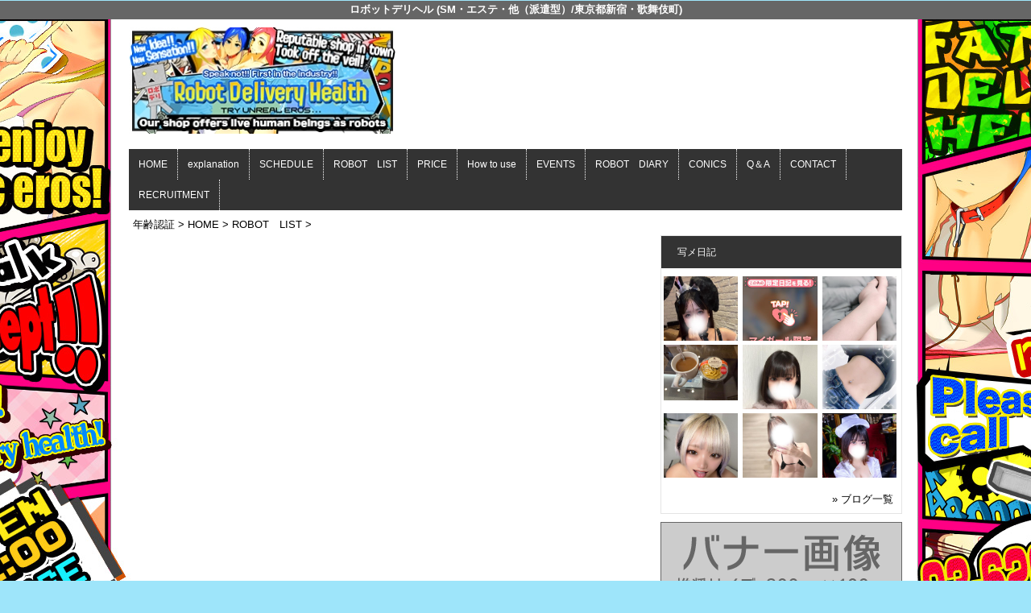

--- FILE ---
content_type: text/html; charset=UTF-8
request_url: https://www.robodeli.net/top/girls/girldetail/?girl_id=38203513
body_size: 3412
content:
<!DOCTYPE html>
<html xmlns:og="http://ogp.me/ns#" xmlns:mixi="http://mixi-platform.com/ns#" xmlns:fb="http://www.facebook.com/2008/fbml">
  <head>
    <meta name="viewport" content="width=device-width,initial-scale=1.0;">
    <meta name="referrer" content="unsafe-url">
        <meta charset="UTF-8" />
    <title>ロボットデリヘル | 女の子詳細</title>
    <link rel="shortcut icon" href="https://www.robodeli.net/favicon.ico">    <meta name="keywords" content="" />
    <meta name="description" content="" />
    <meta name="generator" content="ImpressPages CMS" />
<!--    <meta name="viewport" content="user-scalable=no" /> -->
    <link href="https://www.robodeli.net/core/2.6/ip_themes/theme_a_00/ip_content.css" rel="stylesheet" type="text/css" />
    <link href="https://www.cityheaven.net/css/feesmart.css?pcmode=sp" rel="stylesheet" type="text/css" />
    <link href="https://www.robodeli.net/core/2.6/ip_themes/theme_a_00/css/base.css" rel="stylesheet" type="text/css" />
    <link href="https://www.robodeli.net/core/2.6/ip_themes/theme_a_00/css/widget.css" rel="stylesheet" type="text/css" />
    <link href="https://www.robodeli.net/core/2.6/ip_themes/theme_a_00/css/page.css" rel="stylesheet" type="text/css" />
    <link href="https://www.robodeli.net/core/2.6/ip_themes/theme_a_00/css/federate.css" rel="stylesheet" type="text/css" />
    <link href="https://www.robodeli.net/core/2.6/ip_libs/js/photobox/photobox.css" rel="stylesheet" type="text/css" />
    <link href="https://www.robodeli.net/core/2.6/ip_libs/js/photobox/photobox.ie.css" rel="stylesheet" type="text/css" />
    <link href="https://maxcdn.bootstrapcdn.com/font-awesome/4.7.0/css/font-awesome.min.css" rel="stylesheet" type="text/css" />
    <link href="https://www.robodeli.net/website/w4273/file/background_css/theme_a_00_background.css" rel="stylesheet" type="text/css" />
    <link href="https://www.robodeli.net/core/2.6/ip_plugins/hpbuilder/hpb_gravure/widget/HpbGravure/public/photobox.css" rel="stylesheet" type="text/css" />
    <link href="https://www.robodeli.net/core/2.6/ip_plugins/hpbuilder/hpb_gravure/widget/HpbGravure/public/photobox.ie.css" rel="stylesheet" type="text/css" />
    <link href="https://www.robodeli.net/core/2.6/ip_plugins/hpbuilder/hpb_ranking/widget/HpbRanking/public/HpbRanking.css" rel="stylesheet" type="text/css" />
    <link href="https://www.robodeli.net/core/2.6/ip_plugins/hpbuilder/hpb_slide/widget/HpbSlide/public/HpbSlide.css" rel="stylesheet" type="text/css" />


    <!--[if (lt IE 9) & (!IEMobile)]>
    <script type="text/javascript" src="https://www.robodeli.net/core/2.6/ip_themes/theme_a_00/js/html5.js"></script>
    <script type="text/javascript" src="https://www.robodeli.net/core/2.6/ip_themes/theme_a_00/js/respond.src.js"></script>
    <![endif]-->

    <link rel="canonical" href="https://www.robodeli.net/top/girls/girldetail/?girl_id=38203513">
    <script type="application/ld+json">
{
  "@context": "http://schema.org",
  "@type": "WebSite",
  "name": "ロボットデリヘル",
  "url": "http://www.robodeli.net/"
}
</script>
  </head>
  <body>
    <!-- Google tag (gtag.js) -->
<script async src="https://www.googletagmanager.com/gtag/js?id=G-QZ4ZPH7R01"></script>
<script>
  window.dataLayer = window.dataLayer || [];
  function gtag(){dataLayer.push(arguments);}
  gtag('js', new Date());

  gtag('config', 'G-QZ4ZPH7R01');
</script>        <div class="indexheader">
    <h1 class="">ロボットデリヘル (SM・エステ・他（派遣型）/東京都新宿・歌舞伎町)</h1>    </div>
    <div id="wrapper">
      <div id="container">
<!-- VVV header-->
        <header id="global-header" class="padding-setting">
          <div class="clear">
                            <p id="show-menu"><a href="#"><i></i></a></p>
                        <h1 class="float-left"><div class="logo ">
    <a href="https://www.robodeli.net/top/" style="color: rgb(0, 0, 0); ">
        <img src="https://www.robodeli.net/website/w4273/image/robodeli_logo_330130_heaven_1.jpg" alt="Logo" />
    </a>
</div>
</h1>
              <div id="shoptel">
    <a class="shoptel" href="tel:03-6265-9566"><img src="https://www.robodeli.net/core/2.6/ip_themes/theme_a_00/img/icon_sinri.png" width="18" height="16"><span>お店に電話する</span></a>
    <div class="teltext" style="color:#ff00ff; ">
      <a href="tel:03-6265-9566"><span class="txt-color">TEL.03-6265-9566</span></a>
    </div>
  </div>
            <div id="headerin" class="float-right">
              <div id=pc_shopdata class=""></div>            </div>
                      </div>
        </header>
<!-- AAA header-->
        
    
<!-- VVV global navi-->
<nav id="global-nav">
        
<ul class="global_menu">
<li><a href="https://www.robodeli.net/top/">HOME</a></li>
<li class="nav"><a href="https://www.robodeli.net/top/explanation/">explanation</a></li>
<li class="nav"><a href="https://www.robodeli.net/top/schedule/">SCHEDULE</a></li>
<li class="nav"><a href="https://www.robodeli.net/top/girls/">ROBOT　LIST</a></li>
<li class="nav"><a href="https://www.robodeli.net/top/price/">PRICE</a></li>
<li class="nav"><a href="https://www.robodeli.net/top/how-to-use/">How to use</a></li>
<li class="nav"><a href="https://www.robodeli.net/top/event/">EVENTS</a></li>
<li class="nav"><a href="https://www.robodeli.net/top/blog/">ROBOT　DIARY</a></li>
<li class="nav"><a href="https://www.robodeli.net/top/conics/">CONICS</a></li>
<li class="nav"><a href="https://www.robodeli.net/top/q%EF%BC%86a/">Q＆A</a></li>
<li class="nav"><a href="https://www.robodeli.net/top/contact/">CONTACT</a></li>
<li class="nav menuend"><a href="https://www.robodeli.net/top/RECRUITMENT/">RECRUITMENT</a></li>
</ul>
    </nav>

<!-- AAA global navi-->


<!-- VVV contents-->
<div id="contents">

<div id="topicpass">

    <ul class="wc_font_color">
        
                <li><a href="https://www.robodeli.net/">年齢認証</a>&nbsp;&gt;&nbsp;</li>
                
                    <li><a href="https://www.robodeli.net/top/">HOME</a>&nbsp;&gt;&nbsp;</li>
                    <li><a href="https://www.robodeli.net/top/girls/">ROBOT　LIST</a>&nbsp;&gt;&nbsp;</li>
                    <li><strong ></strong></li>
                        
    </ul>

</div>

<div id="main" class="float-left">

</div><!-- AAA main-->

<!-- VVV sidenav-->
<nav id="sidenav" class="float-right padding-setting">

  <div id="ipBlock-side" class="ipBlock">
<div id="ipWidget-2217" class="ipWidget ipPreviewWidget ipWidget-HpbBlog ipLayout-default">

<section id="pickup-item" class="section section-sidenav">
    <h2 id="wc_band_color">写メ日記</h2>
          <article class="pickup-block">
        <figure>

                      <a href="https://www.cityheaven.net/tt/robo-deli/A6GirlKeitaiDiaryList/?girlId=63063753&amp;of=y" target="_blank">
                      <img src="https://img.cityheaven.net/img/girls/tt/robo-deli/grdr0063063753_0772260877pc.jpg" />
                      </a>
          
        </figure>
      </article>
          <article class="pickup-block">
        <figure>

                      <a href="https://www.cityheaven.net/tt/robo-deli/A6GirlKeitaiDiaryList/?girlId=63946037&amp;of=y" target="_blank">
                      <img src="https://img.cityheaven.net/img/girls/tt/robo-deli/grdr0063946037_0772262607pc.jpg" />
                      </a>
          
        </figure>
      </article>
          <article class="pickup-block">
        <figure>

                      <a href="https://www.cityheaven.net/tt/robo-deli/A6GirlKeitaiDiaryList/?girlId=63990228&amp;of=y" target="_blank">
                      <img src="https://img.cityheaven.net/img/girls/tt/robo-deli/grdr0063990228_0772212086pc.jpg" />
                      </a>
          
        </figure>
      </article>
          <article class="pickup-block">
        <figure>

                      <a href="https://www.cityheaven.net/tt/robo-deli/A6GirlKeitaiDiaryList/?girlId=63007754&amp;of=y" target="_blank">
                      <img src="https://img.cityheaven.net/img/girls/tt/robo-deli/grdr0063007754_0772233567pc.jpg" />
                      </a>
          
        </figure>
      </article>
          <article class="pickup-block">
        <figure>

                      <a href="https://www.cityheaven.net/tt/robo-deli/A6GirlKeitaiDiaryList/?girlId=64007966&amp;of=y" target="_blank">
                      <img src="https://img.cityheaven.net/img/girls/tt/robo-deli/grdr0064007966_0772226337pc.jpg" />
                      </a>
          
        </figure>
      </article>
          <article class="pickup-block">
        <figure>

                      <a href="https://www.cityheaven.net/tt/robo-deli/A6GirlKeitaiDiaryList/?girlId=63946037&amp;of=y" target="_blank">
                      <img src="https://img.cityheaven.net/img/girls/tt/robo-deli/grdr0063946037_0772216729pc.jpg" />
                      </a>
          
        </figure>
      </article>
          <article class="pickup-block">
        <figure>

                      <a href="https://www.cityheaven.net/tt/robo-deli/A6GirlKeitaiDiaryList/?girlId=33826994&amp;of=y" target="_blank">
                      <img src="https://img.cityheaven.net/img/girls/tt/robo-deli/grdr0033826994_0772215289pc.jpg" />
                      </a>
          
        </figure>
      </article>
          <article class="pickup-block">
        <figure>

                      <a href="https://www.cityheaven.net/tt/robo-deli/A6GirlKeitaiDiaryList/?girlId=63990228&amp;of=y" target="_blank">
                      <img src="https://img.cityheaven.net/img/girls/tt/robo-deli/grdr0063990228_0772210671pc.jpg" />
                      </a>
          
        </figure>
      </article>
          <article class="pickup-block">
        <figure>

                      <a href="https://www.cityheaven.net/tt/robo-deli/A6GirlKeitaiDiaryList/?girlId=63230529&amp;of=y" target="_blank">
                      <img src="https://img.cityheaven.net/img/girls/tt/robo-deli/grdr0063230529_0772207981pc.jpg" />
                      </a>
          
        </figure>
      </article>
    
    <p class="right clear">
        <span class="wc_font_color"><a href="https://www.robodeli.net/top/blog/">&raquo; ブログ一覧</a></span>
    </p>
</section>
</div>
<div id="ipWidget-2218" class="ipWidget ipPreviewWidget ipWidget-IpImage ipLayout-default">
            <img src="https://www.robodeli.net/website/w4273/file/_21_3.gif" style="margin: 0px auto;"/>
    </div>
<div id="ipWidget-2219" class="ipWidget ipPreviewWidget ipWidget-IpImage ipLayout-default">
            <img src="https://www.robodeli.net/website/w4273/file/_23_3.gif" style="margin: 0px auto;"/>
    </div>
<div id="ipWidget-2220" class="ipWidget ipPreviewWidget ipWidget-HpbNewface ipLayout-default">
<div class="pickup pickup-recipe wc_bg_color">
    <hgroup>
        <h3 id="wc_band_color">新人入店情報</h3>
    </hgroup>
          <div class="newface">
        <figure>
          <a href="https://www.robodeli.net/top/girls/girldetail/?girl_id=64007966">
                        <img src="https://img.cityheaven.net/img/girls/tt/robo-deli/la_grpb0064007966_0000000000pc.jpg" alt="アオバ">
          </a>
                </figure>
        <div class="profile">

                      <div class="girls_entering_date">
              <span class="wc_font_color"> 1月 19日 入店</span>
            </div>
                      <div class="name">
              <span class="wc_font_color">
                <a href="https://www.robodeli.net/top/girls/girldetail/?girl_id=64007966">アオバ</a>                <span class="age">(22歳)</span>              </span>
            </div>
          
          <div class="size">    
            <span class="wc_font_color">

                              160 86 (C) ・55・85              
            </span>
          </div>

                            </div>
      </div>
          <div class="newface">
        <figure>
          <a href="https://www.robodeli.net/top/girls/girldetail/?girl_id=63990228">
                        <img src="https://img.cityheaven.net/img/girls/tt/robo-deli/la_grpb0063990228_0000000000pc.jpg" alt="ミライ">
          </a>
                </figure>
        <div class="profile">

                      <div class="girls_entering_date">
              <span class="wc_font_color"> 1月 18日 入店</span>
            </div>
                      <div class="name">
              <span class="wc_font_color">
                <a href="https://www.robodeli.net/top/girls/girldetail/?girl_id=63990228">ミライ</a>                <span class="age">(22歳)</span>              </span>
            </div>
          
          <div class="size">    
            <span class="wc_font_color">

                              159 88 (F) ・54・84              
            </span>
          </div>

                            </div>
      </div>
          <div class="newface">
        <figure>
          <a href="https://www.robodeli.net/top/girls/girldetail/?girl_id=63995920">
                        <img src="https://img.cityheaven.net/img/girls/tt/robo-deli/la_grpb0063995920_0000000000pc.jpg" alt="ゼロ">
          </a>
                </figure>
        <div class="profile">

                      <div class="girls_entering_date">
              <span class="wc_font_color"> 1月 16日 入店</span>
            </div>
                      <div class="name">
              <span class="wc_font_color">
                <a href="https://www.robodeli.net/top/girls/girldetail/?girl_id=63995920">ゼロ</a>                <span class="age">(19歳)</span>              </span>
            </div>
          
          <div class="size">    
            <span class="wc_font_color">

                              149 88 (E) ・53・82              
            </span>
          </div>

                            </div>
      </div>
        <p class="right clear"><span class="wc_font_color"><a href="https://www.robodeli.net/top/girls/?girls_type=newface">&raquo; 新人一覧</a></span></p>
  
</div>
</div>
</div>

</nav>
<!-- AAA sidenav-->

</div><!-- AAA contents-->

<p id="pagetop-navi"><a href="#">▲ページの先頭へ戻る</a></p>
<footer id="global-footer">
<a href="https://www.robodeli.net/">
<p class="copyright">Copyright © XXXX All Rights Reserved.</p></a>
</footer><!-- AAA footer-->

</div><!-- AAA container-->
</div><!-- AAA wrapper-->

<script>
var ip = {
    baseUrl : "https:\/\/www.robodeli.net\/",
    libraryDir : "core\/2.6\/ip_libs\/",
    themeDir : "core\/2.6\/ip_themes\/",
    moduleDir : "core\/2.6\/ip_cms\/modules\/",
    theme : "theme_a_00",
    zoneName : "top",
    pageId : "85",
    revisionId : "165"};
</script>
                        <script type="text/javascript" src="https://www.robodeli.net/core/2.6/ip_libs/js/jquery/jquery.js"></script>
                                            <script type="text/javascript" src="https://www.robodeli.net/core/2.6/ip_themes/theme_a_00/js/jquery.flexslider-min.js"></script>
                                            <script type="text/javascript" src="https://www.robodeli.net/core/2.6/ip_libs/js/jquery-tools/jquery.tools.form.js"></script>
                                        <script type="text/javascript" src="https://www.robodeli.net/core/2.6/ip_cms/modules/standard/content_management/public/widgets.js"></script>
                                        <script type="text/javascript" src="https://www.robodeli.net/tinymceConfig.js"></script>
                                        <script type="text/javascript" src="https://www.robodeli.net/validatorConfig.js"></script>
                                        <script type="text/javascript" src="https://www.robodeli.net/core/2.6/ip_themes/theme_a_00/js/common.js"></script>
                                            <script type="text/javascript" src="https://www.robodeli.net/core/2.6/ip_libs/js/photobox/photobox.js"></script>
                                        <script type="text/javascript" src="https://www.robodeli.net/core/2.6/ip_cms/modules/developer/inline_management/public/js/previewGirlDetail.js"></script>
                                        <script type="text/javascript" src="https://www.robodeli.net/core/2.6/ip_libs/js/jquery-tools/jquery.tools.form.js"></script>
                                        <script type="text/javascript" src="https://www.robodeli.net/core/2.6/ip_libs/js/hpb/responsive.js"></script>
                                            <script type="text/javascript" src="https://www.robodeli.net/core/2.6/ip_cms/modules/community/user/public/ipUser.js"></script>
                                            <script type="text/javascript" src="https://www.robodeli.net/core/2.6/ip_plugins/hpbuilder/hpb_gravure/widget/HpbGravure/public/gravurePreview.js"></script>
                                        <script type="text/javascript" src="https://www.robodeli.net/core/2.6/ip_plugins/hpbuilder/hpb_gravure/widget/HpbGravure/public/photobox.js"></script>
                                        <script type="text/javascript" src="https://www.robodeli.net/core/2.6/ip_plugins/hpbuilder/hpb_slide/widget/HpbSlide/public/HpbSlide.js"></script>
                    
</body>
</html>


--- FILE ---
content_type: text/css
request_url: https://www.robodeli.net/website/w4273/file/background_css/theme_a_00_background.css
body_size: 214
content:
@charset "utf-8";
@media only screen and (max-width:767px){
  body {
background-color:#9ee5fa;
background-image:url(https://www.robodeli.net/website/w4273/image/bg_sp_image_name.jpg);
background-position: 50% 0%;
background-repeat: repeat;
  }
}
@media only screen and (min-width:768px){
  body {
background-color:#9ee5fa;
background-image:url(https://www.robodeli.net/website/w4273/image/bg_pc_image_name.jpg);
background-position: 50% 0%;
background-repeat: repeat;
  }
}
